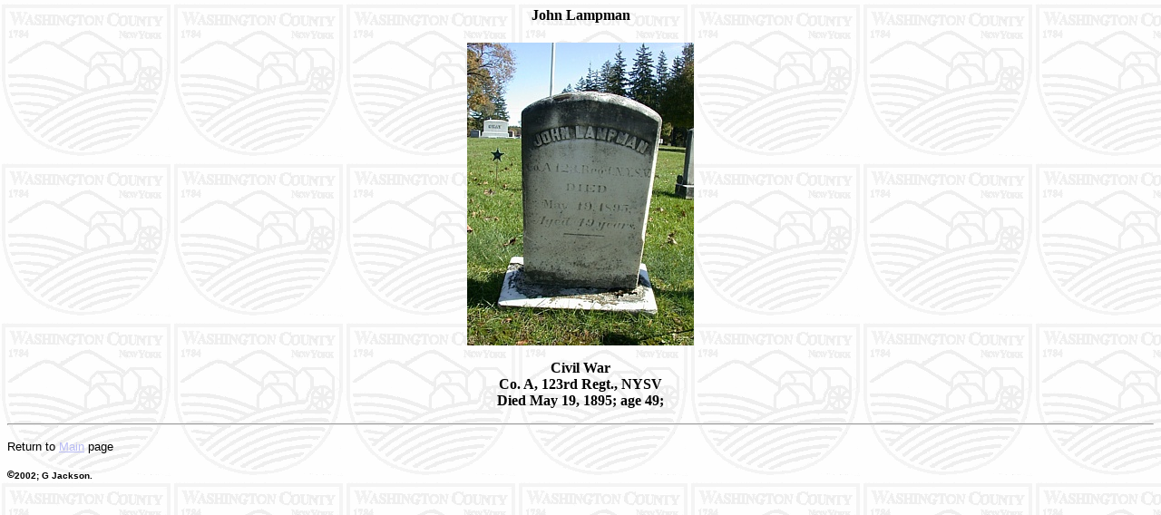

--- FILE ---
content_type: text/html
request_url: http://washington.nygenweb.net/lampman.htm
body_size: 421
content:
<HTML>
<HEAD>
<TITLE>HONORING OUR VETERANS</TITLE>
</HEAD>
<body bgcolor="#FFFFFF" link="#B9BCF4" vlink="#FF00FF"
background="images/washseal.gif"> 
<center>
<B>
<h4>
John Lampman
</h4>
<p>
<IMG SRC="images/vets2/lampman.jpg">
<p>
Civil War<br>
Co. A, 123rd Regt., NYSV<br>
Died May 19, 1895; age 49; <br>
</B>
</CENTER></P>
<hr> 
<p><font face="Arial" size="2">Return to 
<a href="http://washington.nygenweb.net">Main</a> page</font></p> 
<p> <tt><b>�<font size="1" face="Arial">2002; G Jackson. 
</font></tt></b></p>  
</BODY>
</HTML>
